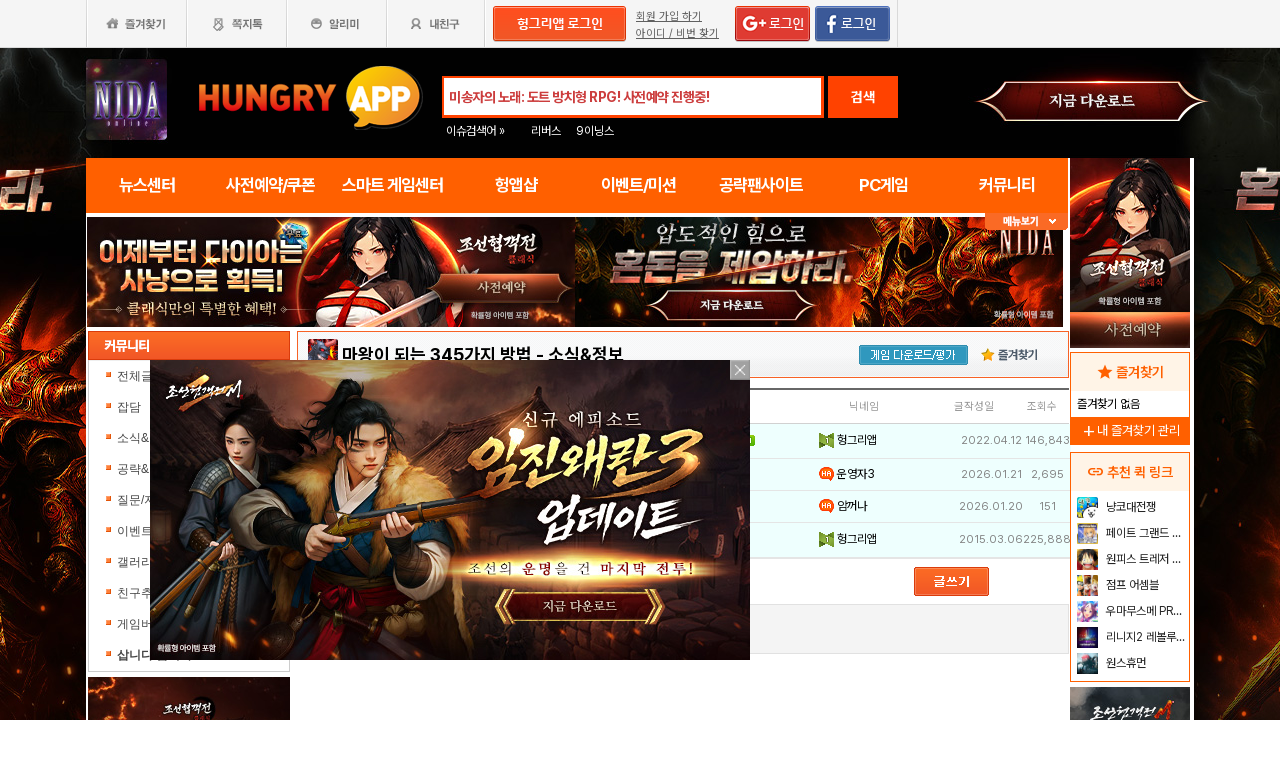

--- FILE ---
content_type: text/html; charset=utf-8
request_url: https://www.google.com/recaptcha/api2/aframe
body_size: 268
content:
<!DOCTYPE HTML><html><head><meta http-equiv="content-type" content="text/html; charset=UTF-8"></head><body><script nonce="n1z3OkoKY-9Lp_67lyF-Ug">/** Anti-fraud and anti-abuse applications only. See google.com/recaptcha */ try{var clients={'sodar':'https://pagead2.googlesyndication.com/pagead/sodar?'};window.addEventListener("message",function(a){try{if(a.source===window.parent){var b=JSON.parse(a.data);var c=clients[b['id']];if(c){var d=document.createElement('img');d.src=c+b['params']+'&rc='+(localStorage.getItem("rc::a")?sessionStorage.getItem("rc::b"):"");window.document.body.appendChild(d);sessionStorage.setItem("rc::e",parseInt(sessionStorage.getItem("rc::e")||0)+1);localStorage.setItem("rc::h",'1769080734567');}}}catch(b){}});window.parent.postMessage("_grecaptcha_ready", "*");}catch(b){}</script></body></html>

--- FILE ---
content_type: application/javascript; charset=utf-8
request_url: https://fundingchoicesmessages.google.com/f/AGSKWxVGQ0S-sZXJKIPNOQCZmhp0JJ1vkmguWNRwLOhGnmxipr3bd5nOabw2WcK_LVz2U1VC2c4sSOGCU_3eVxy-q84x7z5RNc2OIA-L12jKBW37-bjfSOG1e2e6lHsNmxFqkLkjBsWcpA==?fccs=W251bGwsbnVsbCxudWxsLG51bGwsbnVsbCxudWxsLFsxNzY5MDgwNzMyLDg3NzAwMDAwMF0sbnVsbCxudWxsLG51bGwsW251bGwsWzcsNiw5XSxudWxsLDIsbnVsbCwiZW4iLG51bGwsbnVsbCxudWxsLG51bGwsbnVsbCwxXSwiaHR0cHM6Ly93d3cuaHVuZ3J5YXBwLmNvLmtyL2Jicy9saXN0LnBocCIsbnVsbCxbWzgsIjlvRUJSLTVtcXFvIl0sWzksImVuLVVTIl0sWzE5LCIyIl0sWzE3LCJbMF0iXSxbMjQsIiJdLFsyOSwiZmFsc2UiXV1d
body_size: 215
content:
if (typeof __googlefc.fcKernelManager.run === 'function') {"use strict";this.default_ContributorServingResponseClientJs=this.default_ContributorServingResponseClientJs||{};(function(_){var window=this;
try{
var qp=function(a){this.A=_.t(a)};_.u(qp,_.J);var rp=function(a){this.A=_.t(a)};_.u(rp,_.J);rp.prototype.getWhitelistStatus=function(){return _.F(this,2)};var sp=function(a){this.A=_.t(a)};_.u(sp,_.J);var tp=_.ed(sp),up=function(a,b,c){this.B=a;this.j=_.A(b,qp,1);this.l=_.A(b,_.Pk,3);this.F=_.A(b,rp,4);a=this.B.location.hostname;this.D=_.Fg(this.j,2)&&_.O(this.j,2)!==""?_.O(this.j,2):a;a=new _.Qg(_.Qk(this.l));this.C=new _.dh(_.q.document,this.D,a);this.console=null;this.o=new _.mp(this.B,c,a)};
up.prototype.run=function(){if(_.O(this.j,3)){var a=this.C,b=_.O(this.j,3),c=_.fh(a),d=new _.Wg;b=_.hg(d,1,b);c=_.C(c,1,b);_.jh(a,c)}else _.gh(this.C,"FCNEC");_.op(this.o,_.A(this.l,_.De,1),this.l.getDefaultConsentRevocationText(),this.l.getDefaultConsentRevocationCloseText(),this.l.getDefaultConsentRevocationAttestationText(),this.D);_.pp(this.o,_.F(this.F,1),this.F.getWhitelistStatus());var e;a=(e=this.B.googlefc)==null?void 0:e.__executeManualDeployment;a!==void 0&&typeof a==="function"&&_.To(this.o.G,
"manualDeploymentApi")};var vp=function(){};vp.prototype.run=function(a,b,c){var d;return _.v(function(e){d=tp(b);(new up(a,d,c)).run();return e.return({})})};_.Tk(7,new vp);
}catch(e){_._DumpException(e)}
}).call(this,this.default_ContributorServingResponseClientJs);
// Google Inc.

//# sourceURL=/_/mss/boq-content-ads-contributor/_/js/k=boq-content-ads-contributor.ContributorServingResponseClientJs.en_US.9oEBR-5mqqo.es5.O/d=1/exm=ad_blocking_detection_executable,kernel_loader,loader_js_executable,web_iab_tcf_v2_signal_executable/ed=1/rs=AJlcJMwtVrnwsvCgvFVyuqXAo8GMo9641A/m=cookie_refresh_executable
__googlefc.fcKernelManager.run('\x5b\x5b\x5b7,\x22\x5b\x5bnull,\\\x22hungryapp.co.kr\\\x22,\\\x22AKsRol99whpW_E3aAz0lC1643ORH5rGf4XcKeQ3g95VxuPq3Rsa0VTUblFpyw1evDZ7LLYoMRvLQFtp2DOi5r7KkqNQmX1Udlc8N8bo5wiBjDFMidNQaTk9yVEOGej93ro-OYMhcE_Ka9dXtbb_zDw8FCD-okqq2Bw\\\\u003d\\\\u003d\\\x22\x5d,null,\x5b\x5bnull,null,null,\\\x22https:\/\/fundingchoicesmessages.google.com\/f\/AGSKWxXLVe3oIxfbsUXw8rzlAk-MFFGdeRDGwOYT7i9Nnhh0G35zNSssvY9UyWFGEEYlemFbcGH-JTF_vYLoeYYW46gDQmTG1aqi4vVw-4afZtwvuGCMu9HP1RH48GR8ED_wgcW-qIVLpw\\\\u003d\\\\u003d\\\x22\x5d,null,null,\x5bnull,null,null,\\\x22https:\/\/fundingchoicesmessages.google.com\/el\/AGSKWxXK3UYLm0rEylwgdz-QdvSqrdFQBIg164bLyvwcq0C7Su807it4CEJkkDdzSvggVwVKdUonqWT5RHHTSUc4HsYdOJDacAOzox7FxDLVFGJ0HSRTrVTYJIFUU83oSKU8SzZk3ZNKZg\\\\u003d\\\\u003d\\\x22\x5d,null,\x5bnull,\x5b7,6,9\x5d,null,2,null,\\\x22en\\\x22,null,null,null,null,null,1\x5d,null,\\\x22Privacy and cookie settings\\\x22,\\\x22Close\\\x22,null,null,null,\\\x22Managed by Google. Complies with IAB TCF. CMP ID: 300\\\x22\x5d,\x5b3,1\x5d\x5d\x22\x5d\x5d,\x5bnull,null,null,\x22https:\/\/fundingchoicesmessages.google.com\/f\/AGSKWxVppIdc5c4dgMkYYPHqFnbS-V_z0nADyeKECOz1Sk-JxAmb66d0S3N2PG9DyAQJZaEntigYdqpWWOS0Hp0ECHlwi-RiDXphf0Wte0UsS226Qj1GYym4FdpXLanmQrHb0t3Io1JpgA\\u003d\\u003d\x22\x5d\x5d');}

--- FILE ---
content_type: application/javascript; charset=utf-8
request_url: https://fundingchoicesmessages.google.com/f/AGSKWxXsJKV8grQ9J3K0xTHiV1OabLEjgOTdKCRy4Ii8jOt4PHA6OHQhdw4aF8VYyTFhx65Yp9m1Z2JHjd4aWO0gPKiCky5gy5IxLoGm63lwX12MbarrJVk51MNli02eSwKxY0AYtUB5Sy_vY3a2YOPcZyxPIfeCbA_ysL-uj-g8ralFpqIf3w_zdBtFdWNS/_/adserv_/layer/ads./adnetwork_/GoogleDFP./ads/load.
body_size: -1289
content:
window['322d73e7-1d8f-4426-819a-0fceb2475aae'] = true;